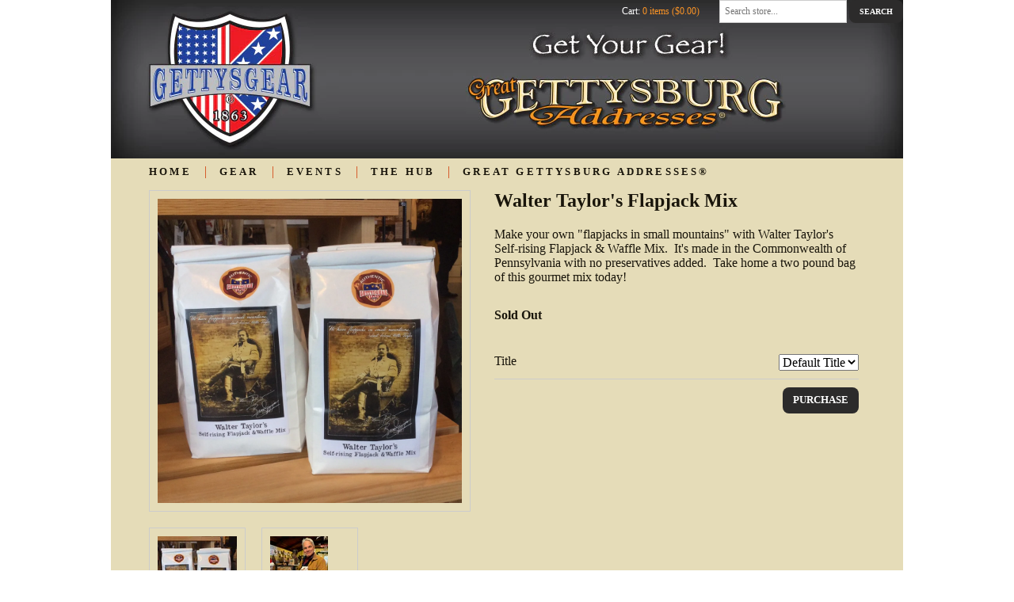

--- FILE ---
content_type: text/html; charset=utf-8
request_url: https://gettysgear.com/products/walter-taylors-flapjack-mix
body_size: 12173
content:
<!doctype html>
<html>
<head>
  <script type="text/javascript">
(function e(){var e=document.createElement("script");e.type="text/javascript",e.async=true,e.src="//staticw2.yotpo.com/ESY6GlBsb2PwZRMidzeBXggXXLPbZyL4HlNOR4JC/widget.js";var t=document.getElementsByTagName("script")[0];t.parentNode.insertBefore(e,t)})();
</script>
<title>Walter Taylor&#39;s Flapjack Mix - GettysGear®</title>
<meta charset="utf-8">
<meta http-equiv="X-UA-Compatible" content="IE=edge,chrome=1">
<script>window.performance && window.performance.mark && window.performance.mark('shopify.content_for_header.start');</script><meta name="google-site-verification" content="0CJCAMb8qkXo5G-tqYIgJQGvaUpPOzQItFNzTMC6w84">
<meta id="shopify-digital-wallet" name="shopify-digital-wallet" content="/2334459/digital_wallets/dialog">
<meta name="shopify-checkout-api-token" content="57bbcee8818f71796fb2048e791217bf">
<link rel="alternate" type="application/json+oembed" href="https://gettysgear.com/products/walter-taylors-flapjack-mix.oembed">
<script async="async" src="/checkouts/internal/preloads.js?locale=en-US"></script>
<link rel="preconnect" href="https://shop.app" crossorigin="anonymous">
<script async="async" src="https://shop.app/checkouts/internal/preloads.js?locale=en-US&shop_id=2334459" crossorigin="anonymous"></script>
<script id="apple-pay-shop-capabilities" type="application/json">{"shopId":2334459,"countryCode":"US","currencyCode":"USD","merchantCapabilities":["supports3DS"],"merchantId":"gid:\/\/shopify\/Shop\/2334459","merchantName":"GettysGear®","requiredBillingContactFields":["postalAddress","email","phone"],"requiredShippingContactFields":["postalAddress","email","phone"],"shippingType":"shipping","supportedNetworks":["visa","masterCard","amex","discover","elo","jcb"],"total":{"type":"pending","label":"GettysGear®","amount":"1.00"},"shopifyPaymentsEnabled":true,"supportsSubscriptions":true}</script>
<script id="shopify-features" type="application/json">{"accessToken":"57bbcee8818f71796fb2048e791217bf","betas":["rich-media-storefront-analytics"],"domain":"gettysgear.com","predictiveSearch":true,"shopId":2334459,"locale":"en"}</script>
<script>var Shopify = Shopify || {};
Shopify.shop = "gettysgear.myshopify.com";
Shopify.locale = "en";
Shopify.currency = {"active":"USD","rate":"1.0"};
Shopify.country = "US";
Shopify.theme = {"name":"GettysGear Main 1.2","id":8093733,"schema_name":null,"schema_version":null,"theme_store_id":null,"role":"main"};
Shopify.theme.handle = "null";
Shopify.theme.style = {"id":null,"handle":null};
Shopify.cdnHost = "gettysgear.com/cdn";
Shopify.routes = Shopify.routes || {};
Shopify.routes.root = "/";</script>
<script type="module">!function(o){(o.Shopify=o.Shopify||{}).modules=!0}(window);</script>
<script>!function(o){function n(){var o=[];function n(){o.push(Array.prototype.slice.apply(arguments))}return n.q=o,n}var t=o.Shopify=o.Shopify||{};t.loadFeatures=n(),t.autoloadFeatures=n()}(window);</script>
<script>
  window.ShopifyPay = window.ShopifyPay || {};
  window.ShopifyPay.apiHost = "shop.app\/pay";
  window.ShopifyPay.redirectState = null;
</script>
<script id="shop-js-analytics" type="application/json">{"pageType":"product"}</script>
<script defer="defer" async type="module" src="//gettysgear.com/cdn/shopifycloud/shop-js/modules/v2/client.init-shop-cart-sync_C5BV16lS.en.esm.js"></script>
<script defer="defer" async type="module" src="//gettysgear.com/cdn/shopifycloud/shop-js/modules/v2/chunk.common_CygWptCX.esm.js"></script>
<script type="module">
  await import("//gettysgear.com/cdn/shopifycloud/shop-js/modules/v2/client.init-shop-cart-sync_C5BV16lS.en.esm.js");
await import("//gettysgear.com/cdn/shopifycloud/shop-js/modules/v2/chunk.common_CygWptCX.esm.js");

  window.Shopify.SignInWithShop?.initShopCartSync?.({"fedCMEnabled":true,"windoidEnabled":true});

</script>
<script>
  window.Shopify = window.Shopify || {};
  if (!window.Shopify.featureAssets) window.Shopify.featureAssets = {};
  window.Shopify.featureAssets['shop-js'] = {"shop-cart-sync":["modules/v2/client.shop-cart-sync_ZFArdW7E.en.esm.js","modules/v2/chunk.common_CygWptCX.esm.js"],"init-fed-cm":["modules/v2/client.init-fed-cm_CmiC4vf6.en.esm.js","modules/v2/chunk.common_CygWptCX.esm.js"],"shop-button":["modules/v2/client.shop-button_tlx5R9nI.en.esm.js","modules/v2/chunk.common_CygWptCX.esm.js"],"shop-cash-offers":["modules/v2/client.shop-cash-offers_DOA2yAJr.en.esm.js","modules/v2/chunk.common_CygWptCX.esm.js","modules/v2/chunk.modal_D71HUcav.esm.js"],"init-windoid":["modules/v2/client.init-windoid_sURxWdc1.en.esm.js","modules/v2/chunk.common_CygWptCX.esm.js"],"shop-toast-manager":["modules/v2/client.shop-toast-manager_ClPi3nE9.en.esm.js","modules/v2/chunk.common_CygWptCX.esm.js"],"init-shop-email-lookup-coordinator":["modules/v2/client.init-shop-email-lookup-coordinator_B8hsDcYM.en.esm.js","modules/v2/chunk.common_CygWptCX.esm.js"],"init-shop-cart-sync":["modules/v2/client.init-shop-cart-sync_C5BV16lS.en.esm.js","modules/v2/chunk.common_CygWptCX.esm.js"],"avatar":["modules/v2/client.avatar_BTnouDA3.en.esm.js"],"pay-button":["modules/v2/client.pay-button_FdsNuTd3.en.esm.js","modules/v2/chunk.common_CygWptCX.esm.js"],"init-customer-accounts":["modules/v2/client.init-customer-accounts_DxDtT_ad.en.esm.js","modules/v2/client.shop-login-button_C5VAVYt1.en.esm.js","modules/v2/chunk.common_CygWptCX.esm.js","modules/v2/chunk.modal_D71HUcav.esm.js"],"init-shop-for-new-customer-accounts":["modules/v2/client.init-shop-for-new-customer-accounts_ChsxoAhi.en.esm.js","modules/v2/client.shop-login-button_C5VAVYt1.en.esm.js","modules/v2/chunk.common_CygWptCX.esm.js","modules/v2/chunk.modal_D71HUcav.esm.js"],"shop-login-button":["modules/v2/client.shop-login-button_C5VAVYt1.en.esm.js","modules/v2/chunk.common_CygWptCX.esm.js","modules/v2/chunk.modal_D71HUcav.esm.js"],"init-customer-accounts-sign-up":["modules/v2/client.init-customer-accounts-sign-up_CPSyQ0Tj.en.esm.js","modules/v2/client.shop-login-button_C5VAVYt1.en.esm.js","modules/v2/chunk.common_CygWptCX.esm.js","modules/v2/chunk.modal_D71HUcav.esm.js"],"shop-follow-button":["modules/v2/client.shop-follow-button_Cva4Ekp9.en.esm.js","modules/v2/chunk.common_CygWptCX.esm.js","modules/v2/chunk.modal_D71HUcav.esm.js"],"checkout-modal":["modules/v2/client.checkout-modal_BPM8l0SH.en.esm.js","modules/v2/chunk.common_CygWptCX.esm.js","modules/v2/chunk.modal_D71HUcav.esm.js"],"lead-capture":["modules/v2/client.lead-capture_Bi8yE_yS.en.esm.js","modules/v2/chunk.common_CygWptCX.esm.js","modules/v2/chunk.modal_D71HUcav.esm.js"],"shop-login":["modules/v2/client.shop-login_D6lNrXab.en.esm.js","modules/v2/chunk.common_CygWptCX.esm.js","modules/v2/chunk.modal_D71HUcav.esm.js"],"payment-terms":["modules/v2/client.payment-terms_CZxnsJam.en.esm.js","modules/v2/chunk.common_CygWptCX.esm.js","modules/v2/chunk.modal_D71HUcav.esm.js"]};
</script>
<script id="__st">var __st={"a":2334459,"offset":-18000,"reqid":"1acd8f3c-a6f1-4abf-a9d9-95470b23d004-1768835589","pageurl":"gettysgear.com\/products\/walter-taylors-flapjack-mix","u":"3734399bf2ca","p":"product","rtyp":"product","rid":8837812617496};</script>
<script>window.ShopifyPaypalV4VisibilityTracking = true;</script>
<script id="captcha-bootstrap">!function(){'use strict';const t='contact',e='account',n='new_comment',o=[[t,t],['blogs',n],['comments',n],[t,'customer']],c=[[e,'customer_login'],[e,'guest_login'],[e,'recover_customer_password'],[e,'create_customer']],r=t=>t.map((([t,e])=>`form[action*='/${t}']:not([data-nocaptcha='true']) input[name='form_type'][value='${e}']`)).join(','),a=t=>()=>t?[...document.querySelectorAll(t)].map((t=>t.form)):[];function s(){const t=[...o],e=r(t);return a(e)}const i='password',u='form_key',d=['recaptcha-v3-token','g-recaptcha-response','h-captcha-response',i],f=()=>{try{return window.sessionStorage}catch{return}},m='__shopify_v',_=t=>t.elements[u];function p(t,e,n=!1){try{const o=window.sessionStorage,c=JSON.parse(o.getItem(e)),{data:r}=function(t){const{data:e,action:n}=t;return t[m]||n?{data:e,action:n}:{data:t,action:n}}(c);for(const[e,n]of Object.entries(r))t.elements[e]&&(t.elements[e].value=n);n&&o.removeItem(e)}catch(o){console.error('form repopulation failed',{error:o})}}const l='form_type',E='cptcha';function T(t){t.dataset[E]=!0}const w=window,h=w.document,L='Shopify',v='ce_forms',y='captcha';let A=!1;((t,e)=>{const n=(g='f06e6c50-85a8-45c8-87d0-21a2b65856fe',I='https://cdn.shopify.com/shopifycloud/storefront-forms-hcaptcha/ce_storefront_forms_captcha_hcaptcha.v1.5.2.iife.js',D={infoText:'Protected by hCaptcha',privacyText:'Privacy',termsText:'Terms'},(t,e,n)=>{const o=w[L][v],c=o.bindForm;if(c)return c(t,g,e,D).then(n);var r;o.q.push([[t,g,e,D],n]),r=I,A||(h.body.append(Object.assign(h.createElement('script'),{id:'captcha-provider',async:!0,src:r})),A=!0)});var g,I,D;w[L]=w[L]||{},w[L][v]=w[L][v]||{},w[L][v].q=[],w[L][y]=w[L][y]||{},w[L][y].protect=function(t,e){n(t,void 0,e),T(t)},Object.freeze(w[L][y]),function(t,e,n,w,h,L){const[v,y,A,g]=function(t,e,n){const i=e?o:[],u=t?c:[],d=[...i,...u],f=r(d),m=r(i),_=r(d.filter((([t,e])=>n.includes(e))));return[a(f),a(m),a(_),s()]}(w,h,L),I=t=>{const e=t.target;return e instanceof HTMLFormElement?e:e&&e.form},D=t=>v().includes(t);t.addEventListener('submit',(t=>{const e=I(t);if(!e)return;const n=D(e)&&!e.dataset.hcaptchaBound&&!e.dataset.recaptchaBound,o=_(e),c=g().includes(e)&&(!o||!o.value);(n||c)&&t.preventDefault(),c&&!n&&(function(t){try{if(!f())return;!function(t){const e=f();if(!e)return;const n=_(t);if(!n)return;const o=n.value;o&&e.removeItem(o)}(t);const e=Array.from(Array(32),(()=>Math.random().toString(36)[2])).join('');!function(t,e){_(t)||t.append(Object.assign(document.createElement('input'),{type:'hidden',name:u})),t.elements[u].value=e}(t,e),function(t,e){const n=f();if(!n)return;const o=[...t.querySelectorAll(`input[type='${i}']`)].map((({name:t})=>t)),c=[...d,...o],r={};for(const[a,s]of new FormData(t).entries())c.includes(a)||(r[a]=s);n.setItem(e,JSON.stringify({[m]:1,action:t.action,data:r}))}(t,e)}catch(e){console.error('failed to persist form',e)}}(e),e.submit())}));const S=(t,e)=>{t&&!t.dataset[E]&&(n(t,e.some((e=>e===t))),T(t))};for(const o of['focusin','change'])t.addEventListener(o,(t=>{const e=I(t);D(e)&&S(e,y())}));const B=e.get('form_key'),M=e.get(l),P=B&&M;t.addEventListener('DOMContentLoaded',(()=>{const t=y();if(P)for(const e of t)e.elements[l].value===M&&p(e,B);[...new Set([...A(),...v().filter((t=>'true'===t.dataset.shopifyCaptcha))])].forEach((e=>S(e,t)))}))}(h,new URLSearchParams(w.location.search),n,t,e,['guest_login'])})(!0,!0)}();</script>
<script integrity="sha256-4kQ18oKyAcykRKYeNunJcIwy7WH5gtpwJnB7kiuLZ1E=" data-source-attribution="shopify.loadfeatures" defer="defer" src="//gettysgear.com/cdn/shopifycloud/storefront/assets/storefront/load_feature-a0a9edcb.js" crossorigin="anonymous"></script>
<script crossorigin="anonymous" defer="defer" src="//gettysgear.com/cdn/shopifycloud/storefront/assets/shopify_pay/storefront-65b4c6d7.js?v=20250812"></script>
<script data-source-attribution="shopify.dynamic_checkout.dynamic.init">var Shopify=Shopify||{};Shopify.PaymentButton=Shopify.PaymentButton||{isStorefrontPortableWallets:!0,init:function(){window.Shopify.PaymentButton.init=function(){};var t=document.createElement("script");t.src="https://gettysgear.com/cdn/shopifycloud/portable-wallets/latest/portable-wallets.en.js",t.type="module",document.head.appendChild(t)}};
</script>
<script data-source-attribution="shopify.dynamic_checkout.buyer_consent">
  function portableWalletsHideBuyerConsent(e){var t=document.getElementById("shopify-buyer-consent"),n=document.getElementById("shopify-subscription-policy-button");t&&n&&(t.classList.add("hidden"),t.setAttribute("aria-hidden","true"),n.removeEventListener("click",e))}function portableWalletsShowBuyerConsent(e){var t=document.getElementById("shopify-buyer-consent"),n=document.getElementById("shopify-subscription-policy-button");t&&n&&(t.classList.remove("hidden"),t.removeAttribute("aria-hidden"),n.addEventListener("click",e))}window.Shopify?.PaymentButton&&(window.Shopify.PaymentButton.hideBuyerConsent=portableWalletsHideBuyerConsent,window.Shopify.PaymentButton.showBuyerConsent=portableWalletsShowBuyerConsent);
</script>
<script data-source-attribution="shopify.dynamic_checkout.cart.bootstrap">document.addEventListener("DOMContentLoaded",(function(){function t(){return document.querySelector("shopify-accelerated-checkout-cart, shopify-accelerated-checkout")}if(t())Shopify.PaymentButton.init();else{new MutationObserver((function(e,n){t()&&(Shopify.PaymentButton.init(),n.disconnect())})).observe(document.body,{childList:!0,subtree:!0})}}));
</script>
<link id="shopify-accelerated-checkout-styles" rel="stylesheet" media="screen" href="https://gettysgear.com/cdn/shopifycloud/portable-wallets/latest/accelerated-checkout-backwards-compat.css" crossorigin="anonymous">
<style id="shopify-accelerated-checkout-cart">
        #shopify-buyer-consent {
  margin-top: 1em;
  display: inline-block;
  width: 100%;
}

#shopify-buyer-consent.hidden {
  display: none;
}

#shopify-subscription-policy-button {
  background: none;
  border: none;
  padding: 0;
  text-decoration: underline;
  font-size: inherit;
  cursor: pointer;
}

#shopify-subscription-policy-button::before {
  box-shadow: none;
}

      </style>

<script>window.performance && window.performance.mark && window.performance.mark('shopify.content_for_header.end');</script>
  
	<link href="//gettysgear.com/cdn/shop/t/4/assets/normalize.css?v=125959489220892905661398803575" rel="stylesheet" type="text/css" media="all" />
	<link href="//gettysgear.com/cdn/shop/t/4/assets/style.css?v=113023013001722533141674755284" rel="stylesheet" type="text/css" media="all" />
    <link href="//gettysgear.com/cdn/shop/t/4/assets/promotion.css?v=82198059578964356051533742657" rel="stylesheet" type="text/css" media="all" />

	<script src="//gettysgear.com/cdn/shopifycloud/storefront/assets/themes_support/option_selection-b017cd28.js" type="text/javascript"></script>
	<script src="//gettysgear.com/cdn/shopifycloud/storefront/assets/themes_support/customer_area-f1b6eefc.js" type="text/javascript"></script>
	<script src="//ajax.googleapis.com/ajax/libs/jquery/1.9.0/jquery.js" type="text/javascript"></script>
	<script src="//gettysgear.com/cdn/shop/t/4/assets/jquery.zoom-min.js?v=536901951988773671398782408" type="text/javascript"></script>
<!-- Added by Yahoo Commerce Central. DO NOT REMOVE/EDIT -->
<meta name="google-site-verification" content="MfT3T1u_VHbY1QHrfhk7aNQVANybsbfsTA2QIT_5o2s" />
<script type="text/javascript">
(function (d, w) {
  var x = d.getElementsByTagName('SCRIPT')[0], g = d.createElement('SCRIPT'); 
  g.type = 'text/javascript';
  g.async = true;
  g.src = ('https:' == d.location.protocol ? 'https://ssl' : 'http://www') + '.google-analytics.com/ga.js';
  x.parentNode.insertBefore(g, x);
}(document, window));
</script>
<!-- End of addition by Yahoo Commerce Central. DO NOT REMOVE/EDIT -->
<link rel="canonical" href="https://gettysgear.com/products/walter-taylors-flapjack-mix">
<meta property="og:image" content="https://cdn.shopify.com/s/files/1/0233/4459/files/852A733C-A7B7-4FB8-94A6-E7CCD6F27713.jpg?v=1700318029" />
<meta property="og:image:secure_url" content="https://cdn.shopify.com/s/files/1/0233/4459/files/852A733C-A7B7-4FB8-94A6-E7CCD6F27713.jpg?v=1700318029" />
<meta property="og:image:width" content="1080" />
<meta property="og:image:height" content="1080" />
<link href="https://monorail-edge.shopifysvc.com" rel="dns-prefetch">
<script>(function(){if ("sendBeacon" in navigator && "performance" in window) {try {var session_token_from_headers = performance.getEntriesByType('navigation')[0].serverTiming.find(x => x.name == '_s').description;} catch {var session_token_from_headers = undefined;}var session_cookie_matches = document.cookie.match(/_shopify_s=([^;]*)/);var session_token_from_cookie = session_cookie_matches && session_cookie_matches.length === 2 ? session_cookie_matches[1] : "";var session_token = session_token_from_headers || session_token_from_cookie || "";function handle_abandonment_event(e) {var entries = performance.getEntries().filter(function(entry) {return /monorail-edge.shopifysvc.com/.test(entry.name);});if (!window.abandonment_tracked && entries.length === 0) {window.abandonment_tracked = true;var currentMs = Date.now();var navigation_start = performance.timing.navigationStart;var payload = {shop_id: 2334459,url: window.location.href,navigation_start,duration: currentMs - navigation_start,session_token,page_type: "product"};window.navigator.sendBeacon("https://monorail-edge.shopifysvc.com/v1/produce", JSON.stringify({schema_id: "online_store_buyer_site_abandonment/1.1",payload: payload,metadata: {event_created_at_ms: currentMs,event_sent_at_ms: currentMs}}));}}window.addEventListener('pagehide', handle_abandonment_event);}}());</script>
<script id="web-pixels-manager-setup">(function e(e,d,r,n,o){if(void 0===o&&(o={}),!Boolean(null===(a=null===(i=window.Shopify)||void 0===i?void 0:i.analytics)||void 0===a?void 0:a.replayQueue)){var i,a;window.Shopify=window.Shopify||{};var t=window.Shopify;t.analytics=t.analytics||{};var s=t.analytics;s.replayQueue=[],s.publish=function(e,d,r){return s.replayQueue.push([e,d,r]),!0};try{self.performance.mark("wpm:start")}catch(e){}var l=function(){var e={modern:/Edge?\/(1{2}[4-9]|1[2-9]\d|[2-9]\d{2}|\d{4,})\.\d+(\.\d+|)|Firefox\/(1{2}[4-9]|1[2-9]\d|[2-9]\d{2}|\d{4,})\.\d+(\.\d+|)|Chrom(ium|e)\/(9{2}|\d{3,})\.\d+(\.\d+|)|(Maci|X1{2}).+ Version\/(15\.\d+|(1[6-9]|[2-9]\d|\d{3,})\.\d+)([,.]\d+|)( \(\w+\)|)( Mobile\/\w+|) Safari\/|Chrome.+OPR\/(9{2}|\d{3,})\.\d+\.\d+|(CPU[ +]OS|iPhone[ +]OS|CPU[ +]iPhone|CPU IPhone OS|CPU iPad OS)[ +]+(15[._]\d+|(1[6-9]|[2-9]\d|\d{3,})[._]\d+)([._]\d+|)|Android:?[ /-](13[3-9]|1[4-9]\d|[2-9]\d{2}|\d{4,})(\.\d+|)(\.\d+|)|Android.+Firefox\/(13[5-9]|1[4-9]\d|[2-9]\d{2}|\d{4,})\.\d+(\.\d+|)|Android.+Chrom(ium|e)\/(13[3-9]|1[4-9]\d|[2-9]\d{2}|\d{4,})\.\d+(\.\d+|)|SamsungBrowser\/([2-9]\d|\d{3,})\.\d+/,legacy:/Edge?\/(1[6-9]|[2-9]\d|\d{3,})\.\d+(\.\d+|)|Firefox\/(5[4-9]|[6-9]\d|\d{3,})\.\d+(\.\d+|)|Chrom(ium|e)\/(5[1-9]|[6-9]\d|\d{3,})\.\d+(\.\d+|)([\d.]+$|.*Safari\/(?![\d.]+ Edge\/[\d.]+$))|(Maci|X1{2}).+ Version\/(10\.\d+|(1[1-9]|[2-9]\d|\d{3,})\.\d+)([,.]\d+|)( \(\w+\)|)( Mobile\/\w+|) Safari\/|Chrome.+OPR\/(3[89]|[4-9]\d|\d{3,})\.\d+\.\d+|(CPU[ +]OS|iPhone[ +]OS|CPU[ +]iPhone|CPU IPhone OS|CPU iPad OS)[ +]+(10[._]\d+|(1[1-9]|[2-9]\d|\d{3,})[._]\d+)([._]\d+|)|Android:?[ /-](13[3-9]|1[4-9]\d|[2-9]\d{2}|\d{4,})(\.\d+|)(\.\d+|)|Mobile Safari.+OPR\/([89]\d|\d{3,})\.\d+\.\d+|Android.+Firefox\/(13[5-9]|1[4-9]\d|[2-9]\d{2}|\d{4,})\.\d+(\.\d+|)|Android.+Chrom(ium|e)\/(13[3-9]|1[4-9]\d|[2-9]\d{2}|\d{4,})\.\d+(\.\d+|)|Android.+(UC? ?Browser|UCWEB|U3)[ /]?(15\.([5-9]|\d{2,})|(1[6-9]|[2-9]\d|\d{3,})\.\d+)\.\d+|SamsungBrowser\/(5\.\d+|([6-9]|\d{2,})\.\d+)|Android.+MQ{2}Browser\/(14(\.(9|\d{2,})|)|(1[5-9]|[2-9]\d|\d{3,})(\.\d+|))(\.\d+|)|K[Aa][Ii]OS\/(3\.\d+|([4-9]|\d{2,})\.\d+)(\.\d+|)/},d=e.modern,r=e.legacy,n=navigator.userAgent;return n.match(d)?"modern":n.match(r)?"legacy":"unknown"}(),u="modern"===l?"modern":"legacy",c=(null!=n?n:{modern:"",legacy:""})[u],f=function(e){return[e.baseUrl,"/wpm","/b",e.hashVersion,"modern"===e.buildTarget?"m":"l",".js"].join("")}({baseUrl:d,hashVersion:r,buildTarget:u}),m=function(e){var d=e.version,r=e.bundleTarget,n=e.surface,o=e.pageUrl,i=e.monorailEndpoint;return{emit:function(e){var a=e.status,t=e.errorMsg,s=(new Date).getTime(),l=JSON.stringify({metadata:{event_sent_at_ms:s},events:[{schema_id:"web_pixels_manager_load/3.1",payload:{version:d,bundle_target:r,page_url:o,status:a,surface:n,error_msg:t},metadata:{event_created_at_ms:s}}]});if(!i)return console&&console.warn&&console.warn("[Web Pixels Manager] No Monorail endpoint provided, skipping logging."),!1;try{return self.navigator.sendBeacon.bind(self.navigator)(i,l)}catch(e){}var u=new XMLHttpRequest;try{return u.open("POST",i,!0),u.setRequestHeader("Content-Type","text/plain"),u.send(l),!0}catch(e){return console&&console.warn&&console.warn("[Web Pixels Manager] Got an unhandled error while logging to Monorail."),!1}}}}({version:r,bundleTarget:l,surface:e.surface,pageUrl:self.location.href,monorailEndpoint:e.monorailEndpoint});try{o.browserTarget=l,function(e){var d=e.src,r=e.async,n=void 0===r||r,o=e.onload,i=e.onerror,a=e.sri,t=e.scriptDataAttributes,s=void 0===t?{}:t,l=document.createElement("script"),u=document.querySelector("head"),c=document.querySelector("body");if(l.async=n,l.src=d,a&&(l.integrity=a,l.crossOrigin="anonymous"),s)for(var f in s)if(Object.prototype.hasOwnProperty.call(s,f))try{l.dataset[f]=s[f]}catch(e){}if(o&&l.addEventListener("load",o),i&&l.addEventListener("error",i),u)u.appendChild(l);else{if(!c)throw new Error("Did not find a head or body element to append the script");c.appendChild(l)}}({src:f,async:!0,onload:function(){if(!function(){var e,d;return Boolean(null===(d=null===(e=window.Shopify)||void 0===e?void 0:e.analytics)||void 0===d?void 0:d.initialized)}()){var d=window.webPixelsManager.init(e)||void 0;if(d){var r=window.Shopify.analytics;r.replayQueue.forEach((function(e){var r=e[0],n=e[1],o=e[2];d.publishCustomEvent(r,n,o)})),r.replayQueue=[],r.publish=d.publishCustomEvent,r.visitor=d.visitor,r.initialized=!0}}},onerror:function(){return m.emit({status:"failed",errorMsg:"".concat(f," has failed to load")})},sri:function(e){var d=/^sha384-[A-Za-z0-9+/=]+$/;return"string"==typeof e&&d.test(e)}(c)?c:"",scriptDataAttributes:o}),m.emit({status:"loading"})}catch(e){m.emit({status:"failed",errorMsg:(null==e?void 0:e.message)||"Unknown error"})}}})({shopId: 2334459,storefrontBaseUrl: "https://gettysgear.com",extensionsBaseUrl: "https://extensions.shopifycdn.com/cdn/shopifycloud/web-pixels-manager",monorailEndpoint: "https://monorail-edge.shopifysvc.com/unstable/produce_batch",surface: "storefront-renderer",enabledBetaFlags: ["2dca8a86"],webPixelsConfigList: [{"id":"749469976","configuration":"{\"config\":\"{\\\"pixel_id\\\":\\\"AW-985585547\\\",\\\"target_country\\\":\\\"US\\\",\\\"gtag_events\\\":[{\\\"type\\\":\\\"search\\\",\\\"action_label\\\":\\\"AW-985585547\\\/n6umCJLz-ocBEIuv-9UD\\\"},{\\\"type\\\":\\\"begin_checkout\\\",\\\"action_label\\\":\\\"AW-985585547\\\/r4FXCI_z-ocBEIuv-9UD\\\"},{\\\"type\\\":\\\"view_item\\\",\\\"action_label\\\":[\\\"AW-985585547\\\/01PdCInz-ocBEIuv-9UD\\\",\\\"MC-WC2GRPRSDQ\\\"]},{\\\"type\\\":\\\"purchase\\\",\\\"action_label\\\":[\\\"AW-985585547\\\/vdSBCIbz-ocBEIuv-9UD\\\",\\\"MC-WC2GRPRSDQ\\\"]},{\\\"type\\\":\\\"page_view\\\",\\\"action_label\\\":[\\\"AW-985585547\\\/o1LNCIPz-ocBEIuv-9UD\\\",\\\"MC-WC2GRPRSDQ\\\"]},{\\\"type\\\":\\\"add_payment_info\\\",\\\"action_label\\\":\\\"AW-985585547\\\/JwicCJXz-ocBEIuv-9UD\\\"},{\\\"type\\\":\\\"add_to_cart\\\",\\\"action_label\\\":\\\"AW-985585547\\\/pPXICIzz-ocBEIuv-9UD\\\"}],\\\"enable_monitoring_mode\\\":false}\"}","eventPayloadVersion":"v1","runtimeContext":"OPEN","scriptVersion":"b2a88bafab3e21179ed38636efcd8a93","type":"APP","apiClientId":1780363,"privacyPurposes":[],"dataSharingAdjustments":{"protectedCustomerApprovalScopes":["read_customer_address","read_customer_email","read_customer_name","read_customer_personal_data","read_customer_phone"]}},{"id":"148537624","eventPayloadVersion":"v1","runtimeContext":"LAX","scriptVersion":"1","type":"CUSTOM","privacyPurposes":["ANALYTICS"],"name":"Google Analytics tag (migrated)"},{"id":"shopify-app-pixel","configuration":"{}","eventPayloadVersion":"v1","runtimeContext":"STRICT","scriptVersion":"0450","apiClientId":"shopify-pixel","type":"APP","privacyPurposes":["ANALYTICS","MARKETING"]},{"id":"shopify-custom-pixel","eventPayloadVersion":"v1","runtimeContext":"LAX","scriptVersion":"0450","apiClientId":"shopify-pixel","type":"CUSTOM","privacyPurposes":["ANALYTICS","MARKETING"]}],isMerchantRequest: false,initData: {"shop":{"name":"GettysGear®","paymentSettings":{"currencyCode":"USD"},"myshopifyDomain":"gettysgear.myshopify.com","countryCode":"US","storefrontUrl":"https:\/\/gettysgear.com"},"customer":null,"cart":null,"checkout":null,"productVariants":[{"price":{"amount":15.0,"currencyCode":"USD"},"product":{"title":"Walter Taylor's Flapjack Mix","vendor":"GettysGear®","id":"8837812617496","untranslatedTitle":"Walter Taylor's Flapjack Mix","url":"\/products\/walter-taylors-flapjack-mix","type":""},"id":"47253638054168","image":{"src":"\/\/gettysgear.com\/cdn\/shop\/files\/852A733C-A7B7-4FB8-94A6-E7CCD6F27713.jpg?v=1700318029"},"sku":"","title":"Default Title","untranslatedTitle":"Default Title"}],"purchasingCompany":null},},"https://gettysgear.com/cdn","fcfee988w5aeb613cpc8e4bc33m6693e112",{"modern":"","legacy":""},{"shopId":"2334459","storefrontBaseUrl":"https:\/\/gettysgear.com","extensionBaseUrl":"https:\/\/extensions.shopifycdn.com\/cdn\/shopifycloud\/web-pixels-manager","surface":"storefront-renderer","enabledBetaFlags":"[\"2dca8a86\"]","isMerchantRequest":"false","hashVersion":"fcfee988w5aeb613cpc8e4bc33m6693e112","publish":"custom","events":"[[\"page_viewed\",{}],[\"product_viewed\",{\"productVariant\":{\"price\":{\"amount\":15.0,\"currencyCode\":\"USD\"},\"product\":{\"title\":\"Walter Taylor's Flapjack Mix\",\"vendor\":\"GettysGear®\",\"id\":\"8837812617496\",\"untranslatedTitle\":\"Walter Taylor's Flapjack Mix\",\"url\":\"\/products\/walter-taylors-flapjack-mix\",\"type\":\"\"},\"id\":\"47253638054168\",\"image\":{\"src\":\"\/\/gettysgear.com\/cdn\/shop\/files\/852A733C-A7B7-4FB8-94A6-E7CCD6F27713.jpg?v=1700318029\"},\"sku\":\"\",\"title\":\"Default Title\",\"untranslatedTitle\":\"Default Title\"}}]]"});</script><script>
  window.ShopifyAnalytics = window.ShopifyAnalytics || {};
  window.ShopifyAnalytics.meta = window.ShopifyAnalytics.meta || {};
  window.ShopifyAnalytics.meta.currency = 'USD';
  var meta = {"product":{"id":8837812617496,"gid":"gid:\/\/shopify\/Product\/8837812617496","vendor":"GettysGear®","type":"","handle":"walter-taylors-flapjack-mix","variants":[{"id":47253638054168,"price":1500,"name":"Walter Taylor's Flapjack Mix","public_title":null,"sku":""}],"remote":false},"page":{"pageType":"product","resourceType":"product","resourceId":8837812617496,"requestId":"1acd8f3c-a6f1-4abf-a9d9-95470b23d004-1768835589"}};
  for (var attr in meta) {
    window.ShopifyAnalytics.meta[attr] = meta[attr];
  }
</script>
<script class="analytics">
  (function () {
    var customDocumentWrite = function(content) {
      var jquery = null;

      if (window.jQuery) {
        jquery = window.jQuery;
      } else if (window.Checkout && window.Checkout.$) {
        jquery = window.Checkout.$;
      }

      if (jquery) {
        jquery('body').append(content);
      }
    };

    var hasLoggedConversion = function(token) {
      if (token) {
        return document.cookie.indexOf('loggedConversion=' + token) !== -1;
      }
      return false;
    }

    var setCookieIfConversion = function(token) {
      if (token) {
        var twoMonthsFromNow = new Date(Date.now());
        twoMonthsFromNow.setMonth(twoMonthsFromNow.getMonth() + 2);

        document.cookie = 'loggedConversion=' + token + '; expires=' + twoMonthsFromNow;
      }
    }

    var trekkie = window.ShopifyAnalytics.lib = window.trekkie = window.trekkie || [];
    if (trekkie.integrations) {
      return;
    }
    trekkie.methods = [
      'identify',
      'page',
      'ready',
      'track',
      'trackForm',
      'trackLink'
    ];
    trekkie.factory = function(method) {
      return function() {
        var args = Array.prototype.slice.call(arguments);
        args.unshift(method);
        trekkie.push(args);
        return trekkie;
      };
    };
    for (var i = 0; i < trekkie.methods.length; i++) {
      var key = trekkie.methods[i];
      trekkie[key] = trekkie.factory(key);
    }
    trekkie.load = function(config) {
      trekkie.config = config || {};
      trekkie.config.initialDocumentCookie = document.cookie;
      var first = document.getElementsByTagName('script')[0];
      var script = document.createElement('script');
      script.type = 'text/javascript';
      script.onerror = function(e) {
        var scriptFallback = document.createElement('script');
        scriptFallback.type = 'text/javascript';
        scriptFallback.onerror = function(error) {
                var Monorail = {
      produce: function produce(monorailDomain, schemaId, payload) {
        var currentMs = new Date().getTime();
        var event = {
          schema_id: schemaId,
          payload: payload,
          metadata: {
            event_created_at_ms: currentMs,
            event_sent_at_ms: currentMs
          }
        };
        return Monorail.sendRequest("https://" + monorailDomain + "/v1/produce", JSON.stringify(event));
      },
      sendRequest: function sendRequest(endpointUrl, payload) {
        // Try the sendBeacon API
        if (window && window.navigator && typeof window.navigator.sendBeacon === 'function' && typeof window.Blob === 'function' && !Monorail.isIos12()) {
          var blobData = new window.Blob([payload], {
            type: 'text/plain'
          });

          if (window.navigator.sendBeacon(endpointUrl, blobData)) {
            return true;
          } // sendBeacon was not successful

        } // XHR beacon

        var xhr = new XMLHttpRequest();

        try {
          xhr.open('POST', endpointUrl);
          xhr.setRequestHeader('Content-Type', 'text/plain');
          xhr.send(payload);
        } catch (e) {
          console.log(e);
        }

        return false;
      },
      isIos12: function isIos12() {
        return window.navigator.userAgent.lastIndexOf('iPhone; CPU iPhone OS 12_') !== -1 || window.navigator.userAgent.lastIndexOf('iPad; CPU OS 12_') !== -1;
      }
    };
    Monorail.produce('monorail-edge.shopifysvc.com',
      'trekkie_storefront_load_errors/1.1',
      {shop_id: 2334459,
      theme_id: 8093733,
      app_name: "storefront",
      context_url: window.location.href,
      source_url: "//gettysgear.com/cdn/s/trekkie.storefront.cd680fe47e6c39ca5d5df5f0a32d569bc48c0f27.min.js"});

        };
        scriptFallback.async = true;
        scriptFallback.src = '//gettysgear.com/cdn/s/trekkie.storefront.cd680fe47e6c39ca5d5df5f0a32d569bc48c0f27.min.js';
        first.parentNode.insertBefore(scriptFallback, first);
      };
      script.async = true;
      script.src = '//gettysgear.com/cdn/s/trekkie.storefront.cd680fe47e6c39ca5d5df5f0a32d569bc48c0f27.min.js';
      first.parentNode.insertBefore(script, first);
    };
    trekkie.load(
      {"Trekkie":{"appName":"storefront","development":false,"defaultAttributes":{"shopId":2334459,"isMerchantRequest":null,"themeId":8093733,"themeCityHash":"16590707331688898756","contentLanguage":"en","currency":"USD","eventMetadataId":"85485532-30dd-43c7-92a2-63906eb9e397"},"isServerSideCookieWritingEnabled":true,"monorailRegion":"shop_domain","enabledBetaFlags":["65f19447"]},"Session Attribution":{},"S2S":{"facebookCapiEnabled":false,"source":"trekkie-storefront-renderer","apiClientId":580111}}
    );

    var loaded = false;
    trekkie.ready(function() {
      if (loaded) return;
      loaded = true;

      window.ShopifyAnalytics.lib = window.trekkie;

      var originalDocumentWrite = document.write;
      document.write = customDocumentWrite;
      try { window.ShopifyAnalytics.merchantGoogleAnalytics.call(this); } catch(error) {};
      document.write = originalDocumentWrite;

      window.ShopifyAnalytics.lib.page(null,{"pageType":"product","resourceType":"product","resourceId":8837812617496,"requestId":"1acd8f3c-a6f1-4abf-a9d9-95470b23d004-1768835589","shopifyEmitted":true});

      var match = window.location.pathname.match(/checkouts\/(.+)\/(thank_you|post_purchase)/)
      var token = match? match[1]: undefined;
      if (!hasLoggedConversion(token)) {
        setCookieIfConversion(token);
        window.ShopifyAnalytics.lib.track("Viewed Product",{"currency":"USD","variantId":47253638054168,"productId":8837812617496,"productGid":"gid:\/\/shopify\/Product\/8837812617496","name":"Walter Taylor's Flapjack Mix","price":"15.00","sku":"","brand":"GettysGear®","variant":null,"category":"","nonInteraction":true,"remote":false},undefined,undefined,{"shopifyEmitted":true});
      window.ShopifyAnalytics.lib.track("monorail:\/\/trekkie_storefront_viewed_product\/1.1",{"currency":"USD","variantId":47253638054168,"productId":8837812617496,"productGid":"gid:\/\/shopify\/Product\/8837812617496","name":"Walter Taylor's Flapjack Mix","price":"15.00","sku":"","brand":"GettysGear®","variant":null,"category":"","nonInteraction":true,"remote":false,"referer":"https:\/\/gettysgear.com\/products\/walter-taylors-flapjack-mix"});
      }
    });


        var eventsListenerScript = document.createElement('script');
        eventsListenerScript.async = true;
        eventsListenerScript.src = "//gettysgear.com/cdn/shopifycloud/storefront/assets/shop_events_listener-3da45d37.js";
        document.getElementsByTagName('head')[0].appendChild(eventsListenerScript);

})();</script>
  <script>
  if (!window.ga || (window.ga && typeof window.ga !== 'function')) {
    window.ga = function ga() {
      (window.ga.q = window.ga.q || []).push(arguments);
      if (window.Shopify && window.Shopify.analytics && typeof window.Shopify.analytics.publish === 'function') {
        window.Shopify.analytics.publish("ga_stub_called", {}, {sendTo: "google_osp_migration"});
      }
      console.error("Shopify's Google Analytics stub called with:", Array.from(arguments), "\nSee https://help.shopify.com/manual/promoting-marketing/pixels/pixel-migration#google for more information.");
    };
    if (window.Shopify && window.Shopify.analytics && typeof window.Shopify.analytics.publish === 'function') {
      window.Shopify.analytics.publish("ga_stub_initialized", {}, {sendTo: "google_osp_migration"});
    }
  }
</script>
<script
  defer
  src="https://gettysgear.com/cdn/shopifycloud/perf-kit/shopify-perf-kit-3.0.4.min.js"
  data-application="storefront-renderer"
  data-shop-id="2334459"
  data-render-region="gcp-us-central1"
  data-page-type="product"
  data-theme-instance-id="8093733"
  data-theme-name=""
  data-theme-version=""
  data-monorail-region="shop_domain"
  data-resource-timing-sampling-rate="10"
  data-shs="true"
  data-shs-beacon="true"
  data-shs-export-with-fetch="true"
  data-shs-logs-sample-rate="1"
  data-shs-beacon-endpoint="https://gettysgear.com/api/collect"
></script>
</head>
<body class="twoColFixRtHdr">
<div id="container">
	<div class="header-toolbar" id="header">
		<div class="container clearfix">
			<div class="header-search right">
				<form action="/search" method="get" class="search-form" role="search">
					<input name="q" type="text" class="search-field" placeholder="Search store..."/>
					<input type="submit" class="btn " value="Search" />
				</form>
			</div>
			<div class="cart-info right"> Cart: <a href="/cart">0 items ($0.00)</a> </div>
		</div>
	</div>
	<div id="mainContent">
		<div class="container">
			<nav class="main-menu">
              <nav role="navigation" id="menu">
                 <ul>
                    
                    
                    
                    <li>
                      <a href="/" title="">Home</a>
                    </li>
                    
                    
                    
                    
                    <li class="has-dropdown">
                      <a href="http://gettysgear.com/collections/" title="">Gear</a>
                      <ul class="has-dropdown-two">
                        
                        
                        
                        <li>
                          <a href="/collections/coffee" title="">Coffee & Friends</a>
                        </li>
                        
                        
                        
                        
                        <li>
                          <a href="https://gettysgear.com/collections/dog-treats" title="">Happy Pet Healthy Treat</a>
                        </li>
                        
                        
                        
                        
                        <li>
                          <a href="/collections/honey-products" title="">Honey Products</a>
                        </li>
                        
                        
                        
                        
                        <li>
                          <a href="/collections/apparel" title="">Apparel</a>
                        </li>
                        
                        
                        
                        
                        <li>
                          <a href="/collections/bags-and-accessories" title="">Bags & Accessories</a>
                        </li>
                        
                        
                        
                        
                        <li>
                          <a href="/collections/cigars-and-accessories" title="">Cigars & Accessories</a>
                        </li>
                        
                        
                        
                        
                        <li>
                          <a href="/collections/eats-and-drinks" title="">Eats & Drinks</a>
                        </li>
                        
                        
                        
                        
                        <li>
                          <a href="/collections/ladies-shirts" title="">For the Ladies</a>
                        </li>
                        
                        
                        
                        
                        <li>
                          <a href="/collections/great-gettysburg-addresses" title="">Great Gettysburg Address</a>
                        </li>
                        
                        
                        
                        
                        <li>
                          <a href="/collections/guardians-of-gettysburg" title="">Guardians of Gettysburg</a>
                        </li>
                        
                        
                        
                        
                        <li>
                          <a href="/collections/head-gear" title="">Head Gear</a>
                        </li>
                        
                        
                        
                        
                        <li>
                          <a href="/collections/home-decor" title="">Home Decor</a>
                        </li>
                        
                        
                        
                        
                        <li>
                          <a href="/collections/lincoln-lovers" title="">Lincoln Lovers</a>
                        </li>
                        
                        
                        
                        
                        <li>
                          <a href="/collections/musical-interludes-event-tickets" title="">Musical Interludes Event Tickets</a>
                        </li>
                        
                                
                      </ul>
                    </li>
                    
                    
                    
                    
                    <li>
                      <a href="/pages/events" title="">Events</a>
                    </li>
                    
                    
                    
                    
                    <li>
                      <a href="/pages/the-hub-at-gettysgear" title="">The Hub</a>
                    </li>
                    
                    
                    
                    
                    <li>
                      <a href="http://www.greatgettysburgaddresses.com/" title="">Great Gettysburg Addresses®</a>
                    </li>
                    
                    
                  </ul>
                </nav>
				
			<div class="content"> <div class="product-page clearfix">
<div class="product-images left">
	<div class="product-featured-image"> <span class="product-featured-image-zoom"> <img src="//gettysgear.com/cdn/shop/files/852A733C-A7B7-4FB8-94A6-E7CCD6F27713_1024x1024.jpg?v=1700318029" alt="Walter Taylor&#39;s Flapjack Mix" /> </span> </div>
	<div class="product-img-list clearfix"> 
		<div class="product-img left "> <a href="//gettysgear.com/cdn/shop/files/852A733C-A7B7-4FB8-94A6-E7CCD6F27713_1024x1024.jpg?v=1700318029"> <img src="//gettysgear.com/cdn/shop/files/852A733C-A7B7-4FB8-94A6-E7CCD6F27713_small.jpg?v=1700318029" alt="Walter Taylor&#39;s Flapjack Mix" /> </a> </div>
		
		<div class="product-img left "> <a href="//gettysgear.com/cdn/shop/files/IMG_1250_1024x1024.jpg?v=1701121275"> <img src="//gettysgear.com/cdn/shop/files/IMG_1250_small.jpg?v=1701121275" alt="Walter Taylor&#39;s Flapjack Mix" /> </a> </div>
		 </div>
</div>
<div class="product-details left">
	<h2 class="product-title">Walter Taylor's Flapjack Mix</h2>
	<div class="product-desc rte">Make your own "flapjacks in small mountains" with Walter Taylor's Self-rising Flapjack &amp; Waffle Mix.  It's made in the Commonwealth of Pennsylvania with no preservatives added.  Take home a two pound bag of this gourmet mix today!</div>
	<div class="price-field"></div>
	<form action="/cart/add" method="post" class="product-form">
		<div class="product-variants">
			<select id="product-select" name="id">
				
          
          
				<option value="47253638054168">Default Title - $15.00</option>
				
          
        
			</select>
		</div>
		<input type="submit" name="add" value="Purchase" class="btn" />
	</form>
	 </div>
<script type="text/javascript">
// <![CDATA[  
var selectCallback = function(variant, selector) {
  if (variant && variant.available == true) {
    // selected a valid variant
    jQuery('.purchase').removeClass('disabled').removeAttr('disabled'); // remove unavailable class from add-to-cart button, and re-enable button
    jQuery('.price-field').html(Shopify.formatMoney(variant.price, "${{amount}} USD"));  // update price field
  } else {
    // variant doesn't exist
    jQuery('.purchase').addClass('disabled').attr('disabled', 'disabled');      // set add-to-cart button to unavailable class and disable button
    var message = variant ? "Sold Out" : "Unavailable";    
    jQuery('.price-field').text(message); // update price-field message
  }
};

// initialize multi selector for product
jQuery(function() {
  new Shopify.OptionSelectors("product-select", { product: {"id":8837812617496,"title":"Walter Taylor's Flapjack Mix","handle":"walter-taylors-flapjack-mix","description":"Make your own \"flapjacks in small mountains\" with Walter Taylor's Self-rising Flapjack \u0026amp; Waffle Mix.  It's made in the Commonwealth of Pennsylvania with no preservatives added.  Take home a two pound bag of this gourmet mix today!","published_at":"2023-11-18T09:30:32-05:00","created_at":"2023-11-18T09:30:32-05:00","vendor":"GettysGear®","type":"","tags":[],"price":1500,"price_min":1500,"price_max":1500,"available":false,"price_varies":false,"compare_at_price":null,"compare_at_price_min":0,"compare_at_price_max":0,"compare_at_price_varies":false,"variants":[{"id":47253638054168,"title":"Default Title","option1":"Default Title","option2":null,"option3":null,"sku":"","requires_shipping":true,"taxable":false,"featured_image":null,"available":false,"name":"Walter Taylor's Flapjack Mix","public_title":null,"options":["Default Title"],"price":1500,"weight":0,"compare_at_price":null,"inventory_quantity":0,"inventory_management":"shopify","inventory_policy":"deny","barcode":"","requires_selling_plan":false,"selling_plan_allocations":[]}],"images":["\/\/gettysgear.com\/cdn\/shop\/files\/852A733C-A7B7-4FB8-94A6-E7CCD6F27713.jpg?v=1700318029","\/\/gettysgear.com\/cdn\/shop\/files\/IMG_1250.jpg?v=1701121275"],"featured_image":"\/\/gettysgear.com\/cdn\/shop\/files\/852A733C-A7B7-4FB8-94A6-E7CCD6F27713.jpg?v=1700318029","options":["Title"],"media":[{"alt":null,"id":36099738992920,"position":1,"preview_image":{"aspect_ratio":1.0,"height":1080,"width":1080,"src":"\/\/gettysgear.com\/cdn\/shop\/files\/852A733C-A7B7-4FB8-94A6-E7CCD6F27713.jpg?v=1700318029"},"aspect_ratio":1.0,"height":1080,"media_type":"image","src":"\/\/gettysgear.com\/cdn\/shop\/files\/852A733C-A7B7-4FB8-94A6-E7CCD6F27713.jpg?v=1700318029","width":1080},{"alt":null,"id":36185650364696,"position":2,"preview_image":{"aspect_ratio":0.727,"height":1543,"width":1122,"src":"\/\/gettysgear.com\/cdn\/shop\/files\/IMG_1250.jpg?v=1701121275"},"aspect_ratio":0.727,"height":1543,"media_type":"image","src":"\/\/gettysgear.com\/cdn\/shop\/files\/IMG_1250.jpg?v=1701121275","width":1122}],"requires_selling_plan":false,"selling_plan_groups":[],"content":"Make your own \"flapjacks in small mountains\" with Walter Taylor's Self-rising Flapjack \u0026amp; Waffle Mix.  It's made in the Commonwealth of Pennsylvania with no preservatives added.  Take home a two pound bag of this gourmet mix today!"}, onVariantSelected: selectCallback });
  jQuery('.selector-wrapper').addClass('clearfix');
  
  jQuery('.selector-wrapper').prepend("<label for='product-select-option-0'>Title</label>");
  
});
// ]]>
</script>
              <div class="yotpo yotpo-main-widget"
              data-product-id="8837812617496"
              data-name="Walter Taylor&#39;s Flapjack Mix"
              data-url=""
              data-image-url="//gettysgear.com/cdn/shop/files/852A733C-A7B7-4FB8-94A6-E7CCD6F27713_large.jpg%3Fv=1700318029"
              data-description="Make your own &quot;flapjacks in small mountains&quot; with Walter Taylor&#39;s Self-rising Flapjack &amp;amp; Waffle Mix.  It&#39;s made in the Commonwealth of Pennsylvania with no preservatives added.  Take home a two pound bag of this gourmet mix today!">
              </div> </div>
			<script type="text/javascript" charset="utf-8">var ju_num="8FB6C587-1460-42A2-B1B9-A4648D3DC892";var asset_host=(("https:"==document.location.protocol)?"https":"http")+'://d2j3qa5nc37287.cloudfront.net/';(function() {var s=document.createElement('script');s.type='text/javascript';s.async=true;s.src=asset_host+'coupon_code1.js';var x=document.getElementsByTagName('script')[0];x.parentNode.insertBefore(s,x);})();</script>
          <footer>
				<ul>
					
					<li><a href="http://gettysgear.com/collections/">Products</a></li>
					
					<li><a href="/search">Search</a></li>
					
					<li><a href="/pages/policies">Policies</a></li>
					
					<li><a href="mailto:info@gettysgear.com">Contact Us</a></li>
					
					<li><a href="http://www.greatgettysburgaddresses.com/">Great Gettysburg Addresses®</a></li>
					
				</ul>
			</footer>
		</div>
	</div>
</div>

<script type="text/javascript">
	$(document).ready(function(){
		// Hover Product Photo Zoom
		$('.product-featured-image-zoom').zoom();

		$('.product-img a').click(function(event) {
			event.preventDefault();
			var mylink = $(this).attr('href');
			$(".product-featured-image-zoom img").attr('src',mylink);
			//$('.product-featured-image-zoom').fadeOut('fast', function() {
			//	$(".product-featured-image-zoom img").attr('src',mylink);
			//	$(".product-featured-image-zoom").fadeIn();
			//});
		});
	});

</script>

</body>
</html>


--- FILE ---
content_type: text/css
request_url: https://gettysgear.com/cdn/shop/t/4/assets/style.css?v=113023013001722533141674755284
body_size: 841
content:
.left{float:left}.right{float:right}.last{margin-right:0!important}.btn{background:#2c2b2b;border:none!important;display:inline-block;color:#fff;padding:9px 13px;text-transform:uppercase;font-size:.8em;font-weight:700;border-radius:8px}.btn:hover{background:#585656;color:#fff}.no-border{border:none!important}.clearfix:before,.clearfix:after{content:"";display:table}.clearfix:after{clear:both}.clearfix{zoom:1}a{text-decoration:none;color:#5fa6d8}a:hover{color:#84ddf2}p{line-height:1.45em}body{font-family:Arial,Helvetica,sans-serif}.container{width:1000px;margin:0 auto}.header-toolbar{background:#000;color:#fff;font-size:12px;padding:10px 0}.logo{font-size:60px;margin:40px 0;text-align:center}.logo a{color:#000}.main-menu{text-align:center;border-top:1px solid #ccc;border-bottom:1px solid #ccc}.main-menu li{display:inline-block;padding:0 20px}.main-menu a{color:#4e4e4e;font-weight:700}.main-menu a:hover,.main-menu .current a{color:#989898}.content{padding:30px 48px}footer{text-align:center;font-size:12px;border-top:1px solid #ccc;margin-bottom:150px}footer li{display:inline-block}footer li a{padding:0 20px;color:#989898}.product{margin:0 20px 30px 0;width:205px;height:275px;text-align:center;font-weight:700}.product-thumb{padding:10px}.product-thumb img{max-width:100%;height:auto}.product-title{margin-top:10px}.product-price{font-size:14px}.pagination{text-align:center;border-top:1px solid #ccc;padding-top:30px;margin-top:30px}.product-images{width:406px}.product-images{margin-right:30px}.product-images img{max-width:100%;height:auto}.product-featured-image{border:1px solid #ccc;padding:10px;margin-bottom:20px}.product-img{border:1px solid #ccc;text-align:center;padding:10px;margin:0 20px 20px 0;width:100px}.product-details{width:460px}.product-title{margin-top:0}.product-desc,.price-field,.product-form{margin-bottom:30px}.price-field{font-weight:700}.product-form{text-align:right}.selector-wrapper{padding:10px 0;border-bottom:1px solid #ccc}.selector-wrapper label,.selector-wrapper select{display:inline-block}.selector-wrapper label{float:left}.selector-wrapper select{float:right}.product-variants{margin-bottom:10px}.cart-table{width:100%}.cart-table thead{border-bottom:1px solid #ccc}.cart-table th{text-align:left;padding:20px}.cart-table td{padding:30px 10px 0}.item-thumb{border:1px solid #ccc;padding:20px;width:100px;height:100px}.item-qty{width:90px}.cart-options{text-align:right}.cart-info{padding:7px 25px 0 0}.blog-title{margin-bottom:0}.blog-article{border-bottom:1px solid #ccc;padding-bottom:30px;margin-bottom:30px}.blog-data{font-size:13px;font-weight:700;margin-top:5px}.blog-content{margin-bottom:30px}.blog-tags{width:800px;font-weight:700;font-size:14px}.blog-read-more{width:122px}.single-article{border-bottom:none;margin-bottom:0}.comments{border-top:1px solid #ccc;margin-bottom:30px}.comment{margin-bottom:30px}.comment-author{font-weight:700;font-size:20px}.comment-entries label,.comment-entries input,.comment-entries textarea{display:block}.comment-entries label{font-size:14px}.comment-entries input,.comment-entries textarea{border:1px solid #ccc;padding:5px}.comment-entries textarea{width:350px;height:180px}.errors{color:#e00000}.error{border:1px solid #e00000!important}.search-form input[type=text]{border:1px solid #ccc;padding:6px}.search-result{margin-bottom:20px}.search-text{width:818px;padding-left:20px}.highlight{color:red}body{font:100% Times New Roman,Times,serif;background:#fff;margin:0;padding:0;text-align:center;color:#19150b}a:link,a:visited,a:active,a:hover{text-decoration:none}img{border:none;display:block;margin:0;padding:0}.twoColFixRtHdr #container{width:1000px;background:#e5dcb8;margin:0 auto;border:none;text-align:left;position:relative}.twoColFixRtHdr #header{background:#666 no-repeat center;background-image:url(/cdn/shop/t/4/assets/header_gettysgear.jpg?v=53848442436727365141398782407);padding:0;height:200px}.twoColFixRtHdr #header a:link,.twoColFixRtHdr #header a:visited,.twoColFixRtHdr #header a:active,.twoColFixRtHdr #header a:hover{color:#f99325}.twoColFixRtHdr #header a:hover{color:#fff}.twoColFixRtHdr #mainContent{margin:0;padding:0;background:#f1ecda;min-height:644px;height:auto!important;height:644px}.twoColFixRtHdr #mainContent a:link,.twoColFixRtHdr #mainContent a:visited,.twoColFixRtHdr #mainContent a:active,.twoColFixRtHdr #mainContent a:hover{color:#ad4c25}.twoColFixRtHdr #mainContent a:hover{color:#d65e2e}.twoColFixRtHdr #mainContent h1,.twoColFixRtHdr #mainContent p,.twoColFixRtHdr #mainContent ul{margin:0;padding:21px 17px 12px 60px}.twoColFixRtHdr #mainContent h1{font-size:1.2em;color:#d65e2e}.twoColFixRtHdr #mainContent table#locations{border-collapse:collapse;font-size:.65em}.twoColFixRtHdr #mainContent table#locations tr:nth-child(odd) td{background:none repeat scroll 0 0 #fff}.twoColFixRtHdr #mainContent table#locations tr:nth-child(2n) td{background:none repeat scroll 0 0 #ece5cd}.twoColFixRtHdr #mainContent table#locations th{vertical-align:bottom;padding:4px 5px;color:#d65e2e;text-align:left}.twoColFixRtHdr #mainContent table#locations td{border-collapse:collapse;border:none;vertical-align:middle;padding:4px 13px 4px 5px}.twoColFixRtHdr #mainContent table#locations td img{display:inline-block;vertical-align:middle}.twoColFixRtHdr #mainContent table#locations td.noBreak{white-space:nowrap}.twoColFixRtHdr #mainContent p,.twoColFixRtHdr #mainContent ul{padding-top:5px;padding-bottom:5px}.twoColFixRtHdr #mainContent ul ul{padding-top:0;padding-left:30px;list-style-image:url(/images/dash.png)}.twoColFixRtHdr #mainContent nav.main-menu{background-color:#e5dcb8;border:none;text-align:left}.twoColFixRtHdr #mainContent nav.main-menu ul{padding-left:31px}.twoColFixRtHdr #mainContent nav.main-menu ul li a:link,.twoColFixRtHdr #mainContent nav.main-menu ul li a:visited,.twoColFixRtHdr #mainContent nav.main-menu ul li a:active,.twoColFixRtHdr #mainContent nav.main-menu ul li a:hover{color:#19150b;text-transform:uppercase}.twoColFixRtHdr #mainContent nav.main-menu ul li a:hover{color:#fff}.twoColFixRtHdr #mainContent nav.main-menu ul li{margin:5px 0;padding:0 17px;color:#d65e2e;font-size:.8em;font-weight:700;letter-spacing:.25em;border-right:1px solid #d65e2e}.twoColFixRtHdr #mainContent nav.main-menu ul li:last-child{border-right:none}.twoColFixRtHdr .trademarkSize{font-size:85%;margin-top:-4px}.fltrt{float:right;margin-left:8px}.fltlft{float:left;margin-right:8px}.clearfloat{clear:both;height:0;font-size:1px;line-height:0px}.product-featured-image-zoom{overflow:hidden;display:block;position:relative}#menu ul li{float:left;margin:0;padding:0;position:relative;z-index:999999}#menu ul li a{border:medium none!important;color:#fff;display:block}#menu ul li ul li{border-right:medium none!important;float:none;height:20px;position:relative;width:181px;border-top:2px solid #D8CB98}#menu ul li ul{background-color:#e5dcb8;border:2px solid #D8CB98;display:none;left:0;margin:0;padding:0;position:absolute;width:190px;border-top:none}#menu ul li:hover>ul{display:block}#menu ul li ul li a{font-size:11.5px;line-height:15px}#menu ul li ul li ul{display:none;left:190px;position:absolute;top:0}.twoColFixRtHdr #mainContent nav.main-menu ul li ul{padding:0;margin:0}.twoColFixRtHdr #mainContent nav.main-menu #menu ul li ul li{padding:5px 0 5px 10px;margin:0}
/*# sourceMappingURL=/cdn/shop/t/4/assets/style.css.map?v=113023013001722533141674755284 */


--- FILE ---
content_type: text/css
request_url: https://gettysgear.com/cdn/shop/t/4/assets/promotion.css?v=82198059578964356051533742657
body_size: -465
content:
.promotion_wrap{display:inline-block}.promotion_left,.promotion_right{width:49%}.promotion_left h2{color:#d2232a;font-size:2em;margin:.4em 0;line-height:35px}.promotion_left h3{padding-left:0;font-size:1.5em;margin-bottom:.3em}.promotion_left img{max-width:100%}.promotion_left p{color:#d2232a;padding-left:0!important;font-size:1.3em;font-weight:700}.promotion_wrap .promotion_left ul#promotion_details{padding-left:0!important}.promotion_wrap .promotion_left ul#promotion_details li{color:#000!important;letter-spacing:normal!important;font-size:inherit!important;font-weight:100!important;border-right:none!important;margin:2px 0!important;list-style-type:none;list-style-position:inside!important}.promotion_wrap .promotion_left ul#promotion_details li:before{content:"\2022";color:#d2232a;display:inline-block;width:1em;margin-left:-1em}.promotion_right iframe{max-width:100%}
/*# sourceMappingURL=/cdn/shop/t/4/assets/promotion.css.map?v=82198059578964356051533742657 */
